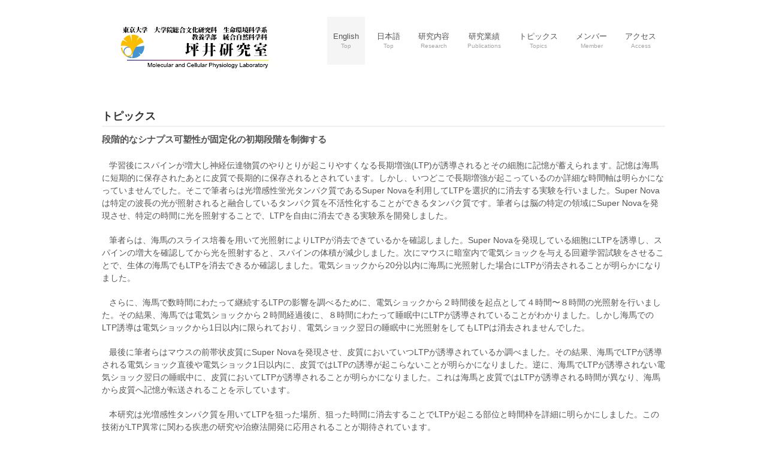

--- FILE ---
content_type: text/html
request_url: https://lci.c.u-tokyo.ac.jp/0005.html
body_size: 3721
content:
<!DOCTYPE html>
<html lang="ja">

    <head>
        <meta charset="UTF-8">
        <meta name="viewport" content="width=device-width, user-scalable=yes, maximum-scale=1.0, minimum-scale=1.0">
        <title>東京大学　坪井研究室｜トピックス</title>
        <meta name="Keywords" content="坪井貴司,東京大学,研究,ホルモン,イメージング,腸内細菌,神経,ニューロン,グリア,蛍光タンパク質,トピックス,論文紹介">
        <meta name="Description" content="東京大学　坪井研究室　トピックス">

        <link rel="profile" href="http://gmpg.org/xfn/11">
        <link rel="stylesheet" type="text/css" media="all" href="style.css">
        <!--[if lt IE 9]>
<script src="js/html5.js"></script>
<script src="js/css3-mediaqueries.js"></script>
<![endif]-->
<!-- Google tag (gtag.js) -->
<script async src="https://www.googletagmanager.com/gtag/js?id=G-1P2V2K1JYX"></script>
<script>
  window.dataLayer = window.dataLayer || [];
  function gtag(){dataLayer.push(arguments);}
  gtag('js', new Date());

  gtag('config', 'G-1P2V2K1JYX');
</script>
        <!-- Global site tag (gtag.js) - Google Analytics -->
        <script async src="https://www.googletagmanager.com/gtag/js?id=UA-35478470-1"></script>
        <script>
            window.dataLayer = window.dataLayer || [];

            function gtag() {
                dataLayer.push(arguments);
            }
            gtag('js', new Date());

            gtag('config', 'UA-35478470-1');

        </script>

        <script src="js/jquery1.4.4.min.js"></script>
        <script src="js/script.js"></script>

    
        <script type="text/javascript">
            $(function() {
                // スクロールしたときに実行
                $(window).scroll(function () {
                    // 目的のスクロール量を設定(px)
                    var TargetPos = 350;
                    // 現在のスクロール位置を取得
                    var ScrollPos = $(window).scrollTop();
                    // 現在位置が目的のスクロール量に達しているかどうかを判断
                    if( ScrollPos >= TargetPos) {
                        // 達していれば表示
                        $("#topbutton").fadeIn();
                    }
                    else {
                        // 達していなければ非表示
                        $("#topbutton").fadeOut();
                    }
                });
            });
        </script>      
            
                
 </head>

    <body>

        <header id="header" role="banner">
            <div class="inner">
        
                <div class="logo">
                    <a href="index.html" title="東京大学　坪井研究室" rel="home">
                        <p class="img"><img src="images/banners/top-logo.gif" alt="" /></p>
                    </a>
                </div>
        
                <nav id="mainNav">
                    <div class="inner">
                        <a class="menu" id="menu"><span>MENU</span></a>
                        <div class="panel">
                            <ul id="topnav">
                                <li class="current-menu-item"><a href="https://translate.google.com/translate?sl=ja&tl=en&u=https://lci.c.u-tokyo.ac.jp/"><strong>English</strong><br /><span>Top</span></a></li>
                                <li><a href="index.html"><strong>日本語</strong><br /><span>Top</span></a></li>
                                <li><a href="research.html"><strong>研究内容</strong><br /><span>Research</span></a></li>
                                <li><a href="publications.html"><strong>研究業績</strong><br /><span>Publications</span></a></li>
                                <li><a href="topics.html"><strong>トピックス</strong><br /><span>Topics</span></a></li>
                                <li><a href="member.html"><strong>メンバー</strong><br /><span>Member</span></a>
                                    <ul class="sub-menu">
                                        <li><a href="member.html">メンバー</a></li>
                                        <li><a href="recruit.html">メンバー募集</a></li>
                                        <li><a href="FAQ.html">FAQ</a></li>
                                        
                                    </ul>
                                </li>
                                <li><a href="access.html"><strong>アクセス</strong><br /><span>Access</span></a></li>
                            </ul>
                        </div>
                    </div>
                </nav>
            </div>
        </header>

                  
        <div id="wrapper">
            <section id="main">
                <section class="content">
                    <article class="post">
                        <h2><b>トピックス</b></h2>
                   
                        <span style="font-size: 15px; text-indent: 12px">
                            <b>段階的なシナプス可塑性が固定化の初期段階を制御する</b><br><br></span>

                        <span style="font-size: 14px; text-indent: 12px">
                            <p>学習後にスパインが増大し神経伝達物質のやりとりが起こりやすくなる長期増強(LTP)が誘導されるとその細胞に記憶が蓄えられます。記憶は海馬に短期的に保存されたあとに皮質で長期的に保存されるとされています。しかし、いつどこで長期増強が起こっているのか詳細な時間軸は明らかになっていませんでした。そこで筆者らは光増感性蛍光タンパク質であるSuper Novaを利用してLTPを選択的に消去する実験を行いました。Super Novaは特定の波長の光が照射されると融合しているタンパク質を不活性化することができるタンパク質です。筆者らは脳の特定の領域にSuper Novaを発現させ、特定の時間に光を照射することで、LTPを自由に消去できる実験系を開発しました。</p>

                            <p>筆者らは、海馬のスライス培養を用いて光照射によりLTPが消去できているかを確認しました。Super Novaを発現している細胞にLTPを誘導し、スパインの増大を確認してから光を照射すると、スパインの体積が減少しました。次にマウスに暗室内で電気ショックを与える回避学習試験をさせることで、生体の海馬でもLTPを消去できるか確認しました。電気ショックから20分以内に海馬に光照射した場合にLTPが消去されることが明らかになりました。</p>

                            <p>さらに、海馬で数時間にわたって継続するLTPの影響を調べるために、電気ショックから２時間後を起点として４時間〜８時間の光照射を行いました。その結果、海馬では電気ショックから２時間経過後に、８時間にわたって睡眠中にLTPが誘導されていることがわかりました。しかし海馬でのLTP誘導は電気ショックから1日以内に限られており、電気ショック翌日の睡眠中に光照射をしてもLTPは消去されませんでした。</p>

                            <p> 最後に筆者らはマウスの前帯状皮質にSuper Novaを発現させ、皮質においていつLTPが誘導されているか調べました。その結果、海馬でLTPが誘導される電気ショック直後や電気ショック1日以内に、皮質ではLTPの誘導が起こらないことが明らかになりました。逆に、海馬でLTPが誘導されない電気ショック翌日の睡眠中に、皮質においてLTPが誘導されることが明らかになりました。これは海馬と皮質ではLTPが誘導される時間が異なり、海馬から皮質へ記憶が転送されることを示しています。</p>
                                
                            <p>本研究は光増感性タンパク質を用いてLTPを狙った場所、狙った時間に消去することでLTPが起こる部位と時間枠を詳細に明らかにしました。この技術がLTP異常に関わる疾患の研究や治療法開発に応用されることが期待されています。</p>
                                                        
                            紹介論文：
                            <a href="https://www.science.org/doi/10.1126/science.abj9195" target="_blank">Goto et al., Stepwise synaptic plasticity events drive early phase of memory consolidation. Science, 374, 857-68, 2021　</a><br>
                        </span>
                             
                        <article class="post">  
                            <aside id="sub" class="gridWrapper">
                                <section class="grid">
                                    <h2>サイト内リンク</h2>
                                    <ul class="menu">
                                        <font size="2" color="#666666">
                                            <a href="index.html"><strong>トップ</strong></a><br>
                                            <a href="research.html"><strong>研究内容</strong></a><br>
                                            <a href="publications.html"><strong>研究業績</strong></a><br>
                                            <a href="topics.html"><strong>トピックス</strong></a><br>
                                            <a href="member.html">メンバー</a><br>
                                            <a href="recruit.html">メンバー募集</a><br>
                                            <a href="FAQ.html">FAQ</a><br>
                                            
                                        </font>
                                    </ul>
                                </section>

                                <section class="grid">
                                    <h2>LINK</h2>
                                    <ul class="menu">
                                        <font size="2" color="#666666">
                                            <a href="https://www.u-tokyo.ac.jp/ja/index.html" target="_blank">東京大学</a><br>
                                            <a href="http://www.c.u-tokyo.ac.jp/" target="_blank">大学院総合文化研究科・教養学部</a><br>
                                            <a href="http://bio.c.u-tokyo.ac.jp/" target="_blank">広域科学専攻 生命環境科学系<br></a>
                                            <a href="http://www.integrated.c.u-tokyo.ac.jp/" target="_blank">統合自然科学科</a>
                                            <a href="http://www.bs.s.u-tokyo.ac.jp/" target="_blank">理学系研究科 生物科学専攻</a>
                                        </font>
                                    </ul>
                                </section>      
                            </aside>
                        </article>
                    </article>
                </section>
            </section>
        </div>
        
        
        <p id="topbutton">
            <a href="#top" onclick="$('html,body').animate({ scrollTop: 0 }); return false;">▲TOPへ戻る</a>
        </p>
        
       
        <footer id="footer">
            <div class="inner">
                <section class="gridWrapper">
                    <article class="grid copyright">
                        Copyright(c) 2020 Tsuboi Laboratory, The University of Tokyo All Rights Reserved.<br>
                        Design by <a href="http://f-tpl.com" target="_blank" rel="nofollow">http://f-tpl.com</a>
                    </article>

                </section>
            </div>
        </footer>

    </body>

</html>


--- FILE ---
content_type: text/css
request_url: https://lci.c.u-tokyo.ac.jp/style.css
body_size: 5263
content:
@charset "utf-8";

/* =Reset default browser CSS.
Based on work by Eric Meyer:http://meyerweb.com/eric/tools/css/reset/index.html
-------------------------------------------------------------- */
html, body, div, span, applet, object, iframe, h1, h2, h3, h4, h5, h6, p, blockquote, pre, a, abbr, acronym, address, big, cite, code, del, dfn, em, font, ins, kbd, q, s, samp, small, strike, strong, sub, sup, tt, var, dl, dt, dd, ol, ul, li, fieldset, form, label, legend, table, caption, tbody, tfoot, thead, tr, th, td{border:0;font-family:inherit;font-size:100%;font-style:inherit;font-weight:inherit;margin:0;outline:0;padding:0;vertical-align:baseline;}
:focus{outline:0;}

ol, ul{list-style:none;}
table{border-collapse:separate;border-spacing:0;}
caption, th, td{font-weight:normal;text-align:left;}
blockquote:before, blockquote:after,q:before, q:after{content:"";}
blockquote, q{quotes:"" "";}
a img{border:0;}
figure{margin:0}
article, aside, details, figcaption, figure, footer, header, hgroup, menu, nav, section{display:block;}
/* -------------------------------------------------------------- */

body{
color:#555;
font:12px verdana,"ヒラギノ丸ゴ ProN W4","Hiragino Maru Gothic ProN","メイリオ","Meiryo","ＭＳ Ｐゴシック","MS PGothic",Sans-Serif;
line-height:1.5;
background:#fff;
-webkit-text-size-adjust:100%;
}

/* リンク設定
------------------------------------------------------------*/
a{color:#358de0;text-decoration:none;}
a:hover{color:#429bef;}
a:active, a:focus{outline:0;}


/* 全体
------------------------------------------------------------*/
#wrapper{
margin:20px auto 0;
padding:0 1%;
width:98%;
position:relative;
}

.inner{
margin:0 auto;
width:100%;
}


/*************
/* ヘッダー
*************/
#header{
z-index:100;
margin:20px 0 28px;
}

#header:after{
content:"";
display: block;   
clear:both; 
visibility:hidden;
}

#header h1{
font-size:12px;
font-weight:normal;
}

/*************
/* ロゴ
*************/
#header .logo{
float:left;
padding:10px 0 0;
}

.logo a{
font-size:20px;
color:#444;
font-weight:bold;
line-height:1;
}

.logo span{
font-size:12px;
font-weight:normal;
}

#header h1{
font-size:11px;
color:#444;
margin:10px 0 0;
}


/**************************
/* メイン画像（トップページ）
**************************/
#mainBanner{
margin:0 auto;
padding:0;
width:100%;
line-height:0;
}

#mainBanner .inner{position:relative;}

#mainBanner img{
max-width:100%;
height:auto;
}

.slogan{
position:absolute;
max-width:100%;
height:auto;
bottom:0;
left:0;
padding:5px 10px;
line-height:1.4;
z-index:100;
}

.slogan h2{
padding-bottom:5px;
color:#333;
font-size:20px;
}

.slogan h3{
font-size:14px;
color:#666;
}


/**************************
/* グリッド
**************************/
.gridWrapper{
padding-bottom:20px;
clear:both;
overflow:hidden;
}

.grid h3{
padding:13px 0;
margin-bottom:5px;
font-weight:bold;
border-top:1px solid #ccc;
border-bottom:1px solid #ccc;
}

.grid p{padding:5px 0;}

.grid p.img{
float:left;
margin:3px 0 0 0;
}

.readmore{clear:both;}

.readmore a{
padding:3px 5px;
border-radius:3px;
color:#fff;
background:#999;
}

.readmore a:hover{background:#ccc;}


/* フッター内のグリッド(3カラム) */
#footer .grid{
border:0;
background:transparent;
}

#footer .grid p{padding:0;}


/*************
メイン コンテンツ
*************/
section.content{
padding:10px 0;
margin-bottom:20px;
border-radius:6px;
overflow:hidden;
font-size:14px;
}

section.content p{margin-bottom:5px;}


/* アーカイブページ */
section.content .archive{
padding:20px 0 0;
border-bottom:1px dotted #ccc;
}

section.content p{margin-bottom:5px;}

h3.heading{
padding:3px 0 13px;
margin-bottom:30px;
font-size:16px;
border-bottom:2px solid #ccc;
}

section.content img{
max-width:90%;
height:auto;
}

.alignleft{
float:left;
clear:left;
margin:3px 10px 10px 0;
}

.alignright{
float:right;
clear:right;
margin:3px 0 10px 10px;
}

.border,ul.list img{border:4px solid #ebebeb;}



/*************
/* フッター
*************/
#footer{
clear:both;
padding:20px 0;
overflow:hidden;
}

.tel strong{
font-size:20px;
font-weight:bold;
}

#footer .copyright{font-size:11px;}


/*************
サブ（フッター前）コンテンツ
*************/
#sub ul{padding:10px;}

#sub li{
margin-bottom:10px;
padding-bottom:10px;
border-bottom:1px dashed #ebebeb;
}

#sub li:last-child{
border:0;
margin-bottom:0;
}

#sub li a{
color:#555;
display:block;
}

#sub li a:hover{
color:#a5a5a5;
}

#sub ul.list{padding-bottom:7px;}

#sub ul.list li{
clear:both;
margin-bottom:5px;
padding:5px 0;
overflow:hidden;
}

#sub ul.list li img{
float:left;
margin-right:10px;
}

#sub ul.list li{
font-size:12px;
line-height:1.35;
}

#sub .grid h3{border-radius:0;}


/* page navigation
------------------------------------------------------------*/
.pagenav{
clear:both;
width:100%;
height:30px;
margin:5px 0 20px;
}

.pagenav a{
color:#555;
}

.pagenav a:hover{
color:#a5a5a5;
}

.prev{float:left}
.next{float:right;}

#pageLinks{
clear:both;
text-align:center;
}


/* タイポグラフィ
*****************************************************/
.dateLabel{
margin:0 0 10px;
text-align:right;
font:italic 1em "Palatino Linotype", "Book Antiqua", Palatino, serif;
}

.post p{padding-bottom:15px;}

.post ul{margin:0 0 10px 10px;}

.post ul li{
margin-bottom:5px;
padding-left:15px;
background:url(images/bullet.png) no-repeat 0 8px;
}

.post ol{margin:0 0 10px 30px;}

.post ol li{list-style:decimal;}

.post h1{
margin:20px 0;
padding:5px 0;
font-size:150%;
color:#000;
border-bottom:3px solid #f0f0f0;
}

.post h2{
margin:10px 0;
padding-bottom:2px;
font-size:130%;
font-weight:normal;
color:#333;
border-bottom:2px solid #f0f0f0;
}

.post h3{
margin:10px 0 30px;
padding-bottom:10px;
font-size:110%;
font-weight:normal;
color:#777;
border-bottom:2px solid #f0f0f0;
}

.post blockquote{
clear:both;
padding:10px 0 10px 15px;
margin:10px 0 25px 30px;
border-left:5px solid #ccc;
}
 
.post blockquote p{padding:5px 0;}

.post table{
border-collapse:collapse;
margin:10px 0;
}

.post table th,.post table td{
padding:12px;
border:1px solid #ccc;
}

.post table th{
text-align:right;
font-weight:bold;
letter-spacing:1px;
white-space:nowrap;
background:#eee;
}

.post dt{font-weight:bold;}

.post dd{padding-bottom:10px;}

.post img{max-width:100%;height:auto;}

img.aligncenter{
display:block;
margin:5px auto;
}

img.alignright, img.alignleft{
padding:4px;
margin:0 0 2px 7px;
display:inline;
}

img.alignleft{margin:0 7px 2px 0;}

.alignright{float:right;}
.alignleft{float:left;}


/* PC用
------------------------------------------------------------*/
@media only screen and (min-width:960px){
#wrapper,.inner{
width:940px;
padding:0;
}

#wrapper{padding-bottom:20px;}

/* グリッド全体 */
.gridWrapper{
display:table;
border-collapse:separate;
border-spacing:20px;
margin-left:-20px;
width:980px;
}

/* グリッド共通 ベース:トップページ4カラム */
.grid{
width:220px;
display:table-cell;
}

#sub.gridWrapper{width:980px;}

/* サブコンテンツ + フッター グリッド(3カラム) */
#sub .grid, #footer .grid{width:300px;}

    
    

    /* FAQ用カラム
    ------------------------------------------------------------*/

    .cp_qa *, .cp_qa *:after, .cp_qa *:before {
        font-family: sans-serif;
        -webkit-box-sizing: border-box;
        box-sizing: border-box;
    }
    .cp_qa {
        margin: 0 0 2em 10px;
        padding: 1em 1em 0.5em 1em;
        background: #ffffff;
    }
    .cp_qa h1 {
        font-size: 1.2em;
        position: relative;
        margin-right: 1em;
        margin-left: -26px;
        padding: 0.3em;
        color: #000000;
        background-color: #ffffff;
        box-shadow: 0 1px 1px rgba(0,0,0,0.2);
    }
    .cp_qa h1::after {
        position: absolute;
        bottom: -10px;
        left: 0;
        display: inline-block;
        width: 0;
        height: 0;
        content: '';
        border-width: 0 10px 10px 0;
        border-style: solid;
        border-color: transparent #ffffff transparent transparent;
    }
    .cp_qa dl {
        margin: 0;
    }
    .cp_qa dt {
        margin-bottom: 0.5em;
        padding: 0.2em 0.5em 0.5em 2em;
        border-radius: 0.2em;
        background: rgba(133, 198, 245, 0.7);
    }
    .cp_qa dd {
        margin-bottom: 1em;
        margin-left: 0;
        padding: 0.5em 1em 1.5em 3em;
    }
    /* QAアイコン */
    .cp_qa dt::before,.cp_qa dd::before{
        font-size: 1.5em;
        color: #ffffff;
    }
    .cp_qa dt::before {
        margin: 0.3em 0.3em 0 -1em;
        content: 'Q';
    }
    .cp_qa dd::before {
        margin: 0 0.5em 0 -2em;
        padding: 0.2em 0.4em;
        content: 'A';
        border-radius: 0.2em;
        background: #00bcd4;
    }

    
    
    
    
    
/* トップナビゲーション */
nav div.panel{display:block !important;}

a#menu{display:none;}

#topnav{
float:right;
margin-top:-5px;

}

#topnav li{
float:left;
margin:13px 5px 0;
text-align:center;
position:relative;
}

#topnav a{
color:#555;
font-size:13px;
display:block;
padding:25px 10px;
line-height:1.2;
}

#topnav span{
font-size:10px;
color:#a5a5a5;
}

#topnav li.current-menu-item a,#topnav a:hover{
background:#f5f5f5;
}

#topnav ul{
width:160px;
display:none;
}

#topnav li:hover ul{
display:block;
position:absolute;
top:80px;
left:0;
z-index:500;
}

#topnav li li{
margin:0;
float:none;
width:160px;
text-align:left;
background:#f4f4f4;
}

#topnav li li a{
padding:10px;
border:0;
}

#topnav li.current-menu-item li a,#topnav li li a{
border-bottom-width:1px;
}

#topnav li li.current-menu-item a,#topnav li li a:hover{
padding-bottom:10px;
border-bottom-width:3px;
background:#eee;
}
}

@media only screen and (max-width:959px){
*{
    -webkit-box-sizing: border-box;
       -moz-box-sizing: border-box;
         -o-box-sizing: border-box;
        -ms-box-sizing: border-box;
            box-sizing: border-box;
}

#header h1{text-align:center;}

#header .logo,#footer .logo{
float:none;
text-align:center;
padding:10px 5px;
}

/* トップナビゲーション */
nav#mainNav{
clear:both;
width:100%;
margin:0 auto;
padding:0;
background: -webkit-gradient(linear, left top, left bottom, color-stop(1, #f4f4f4), color-stop(0.00, #f4f4f4));
background: -webkit-linear-gradient(top, #f4f4f4 0%, #f4f4f4 100%);
background: -moz-linear-gradient(top, #f4f4f4 0%, #f4f4f4 100%);
background: -o-linear-gradient(top, #f4f4f4 0%, #f4f4f4 100%);
background: -ms-linear-gradient(top, #f4f4f4 0%, #f4f4f4 100%);
background: linear-gradient(top, #f4f4f4 0%, #f4f4f4 100%);
}

nav#mainNav a.menu{
width:100%;
display:block;
height:40px;
line-height:40px;
font-weight: bold;
text-align:left;
color:#555;
}

nav#mainNav a#menu span{padding-left:10px;}
nav#mainNav a span:before{content:"≡ ";}
nav#mainNav a.menuOpen span:before{content:"× ";}

nav#mainNav a#menu:hover{cursor:pointer;}

nav .panel{
display:none;
width:100%;
position:relative;
right:0;
top:0;
z-index:1;
}

nav#mainNav ul{margin:0;padding:0;}

  nav#mainNav ul li{
float:none;
clear:both;
width:100%;
height:auto;
line-height:1.2;
}

nav#mainNav ul li a,nav#mainNav ul li.current-menu-item li a{
display: block;
padding:15px 10px;
text-align:left;
border-bottom:1px dashed #e8e8e8;
color:#555;
}

nav#mainNav ul li a span{padding-left:10px;}
nav#mainNav ul li:first-child a{border-top:1px dashed #e8e8e8;}

nav#mainNav ul li:last-child a{border:0;}
nav#mainNav ul li li:last-child a{border:0;}
nav#mainNav ul li li:last-child a{border-bottom:1px dashed #e8e8e8;}
 
nav#mainNav ul li.current-menu-item a,nav#mainNav ul li a:hover,nav#mainNav ul li.current-menu-item a,nav#mainNav ul li a:active, nav#mainNav ul li li.current-menu-item a, nav#mainNav ul li.current-menu-item li a:hover, nav#mainNav ul li.current-menu-item li a:active{
background:#eee;
}

nav div.panel{float:none;}

nav#mainNav ul li li{
float:left;
border:0;
}

nav#mainNav ul li li a, nav#mainNav ul li.current-menu-item li a, nav#mainNav ul li li.current-menu-item a{
padding-left:40px;
background:url(images/sub1.png) no-repeat 20px -62px;
}

nav#mainNav ul li li.current-menu-item a,nav#mainNav ul li li a:hover, nav#mainNav ul li.current-menu-item li a:hover{background:#eee url(images/sub1.png) no-repeat 20px -62px;}

nav#mainNav ul li li:last-child a{background:#f4f4f4 url(images/subLast.png) no-repeat 20px -65px;}
nav#mainNav ul li li:last-child.current-menu-item a,nav#mainNav ul li li:last-child a:hover,nav#mainNav ul li.current-menu-item li:last-child a:hover{background:#eee url(images/subLast.png) no-repeat 20px -65px;}

.grid{
float:left;
width:48%;
margin:10px 2% 0 0;
}

.grid img{
float:left;
margin-right:5px;
}

#sub .grid{
width:32%;
margin:10px 1%;
}

#sub .grid:first-child{
margin-left:0;
}

#sub .grid:last-child{
margin-right:0;
}

#footer .grid, #footer .grid p{
float:none;
width:100%;
text-align:center;
border:0;
}

#footer .grid:last-child{padding-top:20px;}
}

@media only screen and (max-width:768px){
  #header{padding-bottom:0;}
#header h1{text-align:center;}

#header .logo{
float:none;
text-align:center;
padding:10px 5px 20px;
}

#sub ul.list{padding:10px 10px 11px;}

#sub ul.list li{padding-bottom:10px;margin-bottom:8px;}
}


@media only screen and (max-width:640px){
#footer .grid p{text-align:center;}

.grid img{float:none;margin:20px auto 10px;max-width:100%;height:auto;}

.grid p,#sub .grid li{text-align:left;}

  .alignleft,.alignright{float:none;display:block;margin:0 auto 10px;}
}


@media only screen and (max-width:480px){
#mainBanner h2,#mainBanner h3{font-size:80%;}

#sub .grid{
float:none;
width:98%;
}

#sub .grid h3{padding:10px 5px;}
}


/* トップに戻るボタン */
#topbutton {
    /* ▼ボタンの表示位置を画面の右下に固定 */
    position: fixed; /* ←表示場所を固定 */
    bottom: 18px;   /* ←下端からの距離 */
    right: 18px;    /* ←右端からの距離 */
    width: 7em;     /* ←横幅 */

    /* ▼最初は非表示にしておく */
    display: none;

    /* ▼配色・配置・文字の装飾など */
    background-color: #2525aa; /* ←背景色 */
    opacity: 0.75;        /* ←透明度 */
    border-radius: 24px;  /* ←角丸の半径 */
    text-align: center;  /* ←文字の位置 */
    font-size: 120%;     /* ←文字サイズ */
    font-weight: bold;   /* ←文字の太さ */
    margin: 0px;          /* ←外側の余白 */
    padding: 10px;       /* ←内側の余白 */
}
#topbutton a {
    /* ▼リンクの装飾 */
    color: white;          /* ←文字色 */
    text-decoration: none; /* ←下線なし */
}
#topbutton a:hover {
    /* ▼マウスが載ったときの装飾 */
    color: yellow;              /* ←文字色 */
    text-decoration: underline; /* ←下線あり */
}


/* パンくず */
.cp_breadcrumb *, .cp_breadcrumb *:after, .cp_breadcrumb *:before {
    -webkit-box-sizing: border-box;
    box-sizing: border-box;
}
.cp_breadcrumb {
    margin: 1em auto;
    padding: 1em 2em;
    background-color: #3949AB;
    color: #fff;
    border-radius: 0.5em;
}
.cp_breadcrumb a {
    text-decoration: none;
    color: #7986CB;
}
.cp_breadcrumb .breadcrumbs {
    padding-left: 0;
    margin-top: 0;
    margin-bottom: 0;
    list-style: none;
    display: flex;
    flex-wrap: wrap;
}
.cp_breadcrumb li {
    display: inline-block;
    position: relative;
    padding-right: calc(16px + 8px);
    margin-right: 8px;
    color: #7986CB;
}
.cp_breadcrumb li::before {
    content: '›';
    width: 1em;
    height: 1em;
    line-height: 1;
    text-align: center;
    font-size: 1em;
    color: inherit;
    position: absolute;
    top: 50%;
    right: 0;
    -webkit-transform: translateY(-50%);
    transform: translateY(-50%);
}
.cp_breadcrumb li:last-child {
    margin-right: 0;
    padding-right: 0;
    color: #ffffff;
}
.cp_breadcrumb li:last-child::before {
    content: normal;
}


/* トピックス用カード */
.cp_card04 {
    overflow: hidden;
    border-radius: 3px;
    margin-top: 2rem;
    margin-bottom: 2rem;
    margin-left: auto;
    margin-right: auto;
    position: relative;
    background-color: #fff;
    -webkit-box-shadow: 0 3px 7px -3px rgba(0, 0, 0, 0.3);
    box-shadow: 0 3px 7px -3px rgba(0, 0, 0, 0.3);
    transition: all 0.25s ease-in;
    border-bottom: 5px solid transparent;
}
.cp_card04 .photo {
    height: 200px;
    overflow: hidden;
}
.cp_card04:hover {
    -webkit-transform: translateY(-5px);
    transform: translateY(-5px);
    border: none;
    border-bottom: 5px solid #00BCD4;
}
.cp_card04 .details {
    display: -webkit-box;
    display: -ms-flexbox;
    display: flex;
    padding: 1em 1em 0 1em;
    font-size: 0.8em;
}
.cp_card04 .date {
    -webkit-box-flex: 1;
    -ms-flex: 1;
    flex: 1;
    text-align: right;
}
.cp_card04 .category {
    -webkit-box-flex: 2;
    -ms-flex: 2;
    flex: 2;
}
.cp_card04 .category p {
    font-size: 0.8em;
    padding: 3px 8px;
    cursor: pointer;
    width: 8em;
    margin: 0;
    border-radius: 10px;
    background: #00BCD4;
    text-align: center;
    color: #ffffff;
}
.cp_card04 .description {
    padding: 0 1em;
}
.cp_card04 .description h1 {
    font-size: 1.4em;
    margin: 0;
    margin-bottom: 0.5em;
}
.cp_card04 .description .text p {
    margin: 0;
}
.cp_card04 .description a {
    float: right;
    margin-bottom: 10px;
    text-decoration: none;
    color: #00BCD4;
}
.cp_card04 .description a:after {
    font-family: FontAwesome;
    margin-left: -10px;
    content: '\f061';
    -webkit-transition: all 0.3s ease;
    transition: all 0.3s ease;
    vertical-align: middle;
    opacity: 0;
}
.cp_card04 .description a:hover:after {
    margin-left: 5px;
    opacity: 1;
}


/* 電光掲示板 */
.marquee p {
    margin:0;
    padding-left:724px; /*アニメーションの範囲*/
    display:inline-block; 
    white-space:nowrap;
    animation-name:marquee; /*アニメーションのクラス名*/
    animation-timing-function:linear;/*アニメーションのタイミング・進行割合の指定*/
    animation-duration:25s; /*アニメーションの速度*/
    animation-iteration-count:infinite;/*アニメーションの動作回数*/
}
@keyframes marquee {/*動作範囲(上級者向けの設定)*/
    from   { transform: translate(0%);} 
    99%,to { transform: translate(-100%);}
}






